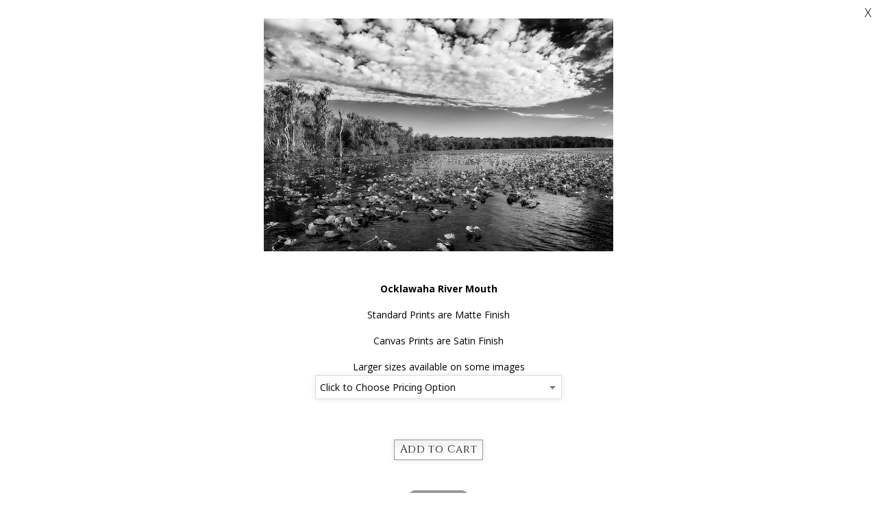

--- FILE ---
content_type: text/html; charset=UTF-8
request_url: https://www.willdickey.com/thumbs-popup-24.html?gallery=Black%20and%20White&sortNumber=4&id=3619592&folio=Images
body_size: 3783
content:
<!DOCTYPE html>










<html>
<head>
<meta name="serverip" value=""/>

<title>Will Dickey Florida Fine Art Nature and Wildlife Photography - Images of Florida's First Coast - Nature and Landscape Photographs of Jacksonville, St. Augustine, Florida nature preserves</title>
<link href="/styles.css" rel="stylesheet" type="text/css">
<META HTTP-EQUIV="imagetoolbar" CONTENT="no">
<meta http-equiv="Content-Type" content="text/html; charset=iso-8859-1">
<meta name="viewport" content="width=device-width, initial-scale=1.0, maximum-scale=1.0, user-scalable=no" />

<style type="text/css">
<!--
a:active { text-decoration: underline}
a:link { text-decoration: none}
a:visited { text-decoration: none}
a:hover { text-decoration: none}
#loading { display:none; position:fixed; left:0; top:0; width:100%; height:100%;
           background-image:url('/transparentbg.png');
           } 
-->
</style>
<style type="text/css">
<!--
body, html {
	font-family: Open Sans, Arial, Helvetica, sans-serif;
	font-size: 14px;
	margin:0;
	padding:0;
}
.header {
	font-family: Cinzel;
	font-size: 16px;
	font-weight: 500;
}
.links {
	font-size: 16px;
	font-weight: normal;
}	
.closewindow {
	font-size: 10px;
	font-weight: 600;
	display:block;
	background: #999;
	padding: 6px 8px 6px 8px;
	border-radius: 10px;
	color: #fff;
}
.closewindow a:link, .closewindow a:visited  {
	padding: 6px 8px 6px 8px;
	background: #999;
	color: #fff;
	text-decoration: none;
}
.closewindow a:hover  {
	padding: 6px 8px 6px 8px;
	background: #111;
	color: #ffffff;
	text-decoration: none;
}	

.logotext {
	font-size: 14px;
}
.text {
	font-family: Open Sans, Arial, Helvetica, sans-serif;
	font-size: 14px;
	line-height: 1.4rem;
		}
#content	{
	height:auto;
	position:relative;
	margin-top:10px; 
	width: 100%;
	padding: 2px 0;
}
.picthumb img {
	max-width:100%; max-height: 340px; xmargin-top:10px; margin-bottom: 8px;
}

/* 
@media screen and (max-width: 750px) {
	.picthumb { float:none; display:block; padding-right: 0px; margin-left:0; margin-bottom: 32px; width: 100%; height:320px; padding-right: 0; background-position: center; }
	.purchaseinfo { margin-top: 15px; }
}
@media screen and (max-width: 480px) {
	.picthumb { height:280px; }
}
 */
-->
</style>
<script src="https://kit.fontawesome.com/fc42bf0aa2.js" crossorigin="anonymous"></script>
<link rel="preconnect" href="https://fonts.googleapis.com">
<link rel="preconnect" href="https://fonts.gstatic.com" crossorigin>
<link href="https://fonts.googleapis.com/css2?family=Noto+Sans:ital,wght@0,100..900;1,100..900&family=Open+Sans:ital,wght@0,300..800;1,300..800&display=swap" rel="stylesheet">




	
	
	
	
	<link href='https://fonts.googleapis.com/css?family=Cinzel:400,700' rel='stylesheet' type='text/css'>
	

<link rel="stylesheet" type="text/css" href="/styles-inputs.css.html">
<script language="JavaScript">
<!--
function NewWindow(mypage, myname, w, h, scroll) {
var winl = (screen.width - w) / 2;
var wint = (screen.height - h) / 3;
winprops = 'height='+h+',width='+w+',top='+wint+',left='+winl+',scrollbars='+scroll+',notresizable'
win = window.open(mypage, myname, winprops)
if (parseInt(navigator.appVersion) >= 4) { win.window.focus(); }
}
//-->
</script>


<script language="JavaScript">
<!--
priceArray = new Array();
idArray = new Array();

function pricer(selecty){
document.getElementById('amountid').value = priceArray[selecty.selectedIndex];
document.getElementById('idid').value = idArray[selecty.selectedIndex];
document.getElementById('shopping_url').value = (window.opener.location.href);
//alert(window.opener.location.href);
}

function indexCheck(){
if(document.getElementById('selectyThing').selectedIndex==(document.getElementById('selectyThing').length-1)){
	alert('You must first select a pricing option for the item');
	return false;}
else {
	document.getElementById('loading').style.display='inline';
	$('#loading').show();
	document.getElementById('theCell').innerHTML='<img src="/loading.gif" />';

	return true;
	}
}
function singleCheck() {
	return true;
	}

function indexCheck(){
if(document.getElementById('selectyThing').selectedIndex==(document.getElementById('selectyThing').length-1)){
	alert('You must first select a pricing option for the item');
	return false;}
else {
	document.getElementById('loading').style.display='inline';
	$('#loading').show();
	document.getElementById('theCell').innerHTML='<img src="/loading.gif" />';
	}
}
function singleCheck() {
	document.getElementById('loading').style.display='inline';
	$('#loading').show();
	document.getElementById('theCell').innerHTML='<img src="/loading.gif" />';
	}
//-->
</script>



<script type="text/javascript">
        function closeWindow() {
  
            // Open the new window 
            // with the URL replacing the
            // current page using the
            // _self value
            let new_window =
                open(location, '_self');
  
            // Close this window
            new_window.close();
  
            return false;
        }
    </script>

</head>
<body bgcolor="#ffffff" text="#000000" link="#000000" vlink="#000000" alink="#000000" style="margin:0; padding:0;" onload="pricer(document.getElementById('selectyThing')); resizeTo(750,940);">

<div id="loading">
	
  <table border="0" width="90%" height="100%" align="center">
	<tr>
		<td align="center" valign="middle" id="theCell"><img src="/loading.gif" /></td>
	</tr>
</table>
</div>


	




	
		
		
		
		
		
		
		
		
		<div id="content">
		
		<table border="0"  style="width:100%; max-width:900px; margin-top:5px;" cellspacing="0" cellpadding="0" align="center">
			<tr>
				<td align="center" valign="middle">
				
				
				<table bgcolor="#ffffff" style="width:100%; max-width:900px" border="0" cellspacing="0" cellpadding="10">
					<tr>
					<td>
				
					<!-- [Var:'tablewidth' = (Integer:(field:'thumbwidth'))+12] -->
					
					<table style="width:100%; max-width:900px" border="0" cellspacing="0" cellpadding="0">
					<tr>
					<td align="center">
						<div class="picthumb">
						<img src="/users/WillDickey2312/images/WillDickey23123419158.jpg">
						</div>
						
								
						<!-- <div class="header purchaseinfo" style="opacity:0.7; margin-top: 20px;">Information</div> -->
		<blockquote>
						
						
						<br>
						<span class="text"><strong>Ocklawaha River Mouth </strong><br></span>
						
						
						<br>
						<span class="text">Standard Prints are Matte Finish<br></span>
						
						
						<br>
						<span class="text">Canvas Prints are Satin Finish<br></span>
						
						
						<br>
						<span class="text">Larger sizes available on some images<br></span>
						
						

		<form action="https://www.paypal.com/" onsubmit="return indexCheck();" method="post">
		<input type="hidden" name="add" value="1" />
		<input type="hidden" name="business" value="willdphoto@yahoo.com" />
		
		<input type="hidden" name="shopping_url" id="shopping_url" value="" />

		<script>	
		
		
		
		
		priceCheck = priceArray.length;
		idArray[priceCheck] = '102022-300BW:2';
		
			priceArray[priceCheck] = 35.00;
		
		
		
		
		
		
		priceCheck = priceArray.length;
		idArray[priceCheck] = '102022-300BW:3';
		
			priceArray[priceCheck] = 35.00;
		
		
		
		
		
		
		priceCheck = priceArray.length;
		idArray[priceCheck] = '102022-300BW:4';
		
			priceArray[priceCheck] = 45.00;
		
		
		
		
		
		
		priceCheck = priceArray.length;
		idArray[priceCheck] = '102022-300BW:5';
		
			priceArray[priceCheck] = 65.00;
		
		
		
		
		
		
		priceCheck = priceArray.length;
		idArray[priceCheck] = '102022-300BW:6';
		
			priceArray[priceCheck] = 85.00;
		
		
		
		
		
		
		priceCheck = priceArray.length;
		idArray[priceCheck] = '102022-300BW:7';
		
			priceArray[priceCheck] = 90.00;
		
		
		
		
		
		
		priceCheck = priceArray.length;
		idArray[priceCheck] = '102022-300BW:8';
		
			priceArray[priceCheck] = 110.00;
		
		
		
		
		
		
		priceCheck = priceArray.length;
		idArray[priceCheck] = '102022-300BW:9';
		
			priceArray[priceCheck] = 175.00;
		
		
		
		
		
		
		priceCheck = priceArray.length;
		idArray[priceCheck] = '102022-300BW:10';
		
			priceArray[priceCheck] = 250.00;
		
		
		
		
		
		
		priceCheck = priceArray.length;
		idArray[priceCheck] = '102022-300BW:11';
		
			priceArray[priceCheck] = 325.00;
		
		
		
		
		
		
		priceCheck = priceArray.length;
		idArray[priceCheck] = '102022-300BW:12';
		
			priceArray[priceCheck] = 460.00;
		
		
		
		
		
		
		priceCheck = priceArray.length;
		idArray[priceCheck] = '102022-300BW:13';
		
			priceArray[priceCheck] = 660.00;
		
		
		
		
		
		
		priceCheck = priceArray.length;
		idArray[priceCheck] = '102022-300BW:14';
		
			priceArray[priceCheck] = 775.00;
		
		
		
		
		
		
		
		
		
		
		
		
		
		
		
		
		
		
		
		
		
		
		
		
		
		
		
		
		
		
		
		
		
		
		
		
		
		
		
		
		priceCheck = priceArray.length;
		idArray[priceCheck] = '102022-300BW:32';
		
			priceArray[priceCheck] = 110.00;
		
		
		
		
		
		
		priceCheck = priceArray.length;
		idArray[priceCheck] = '102022-300BW:33';
		
			priceArray[priceCheck] = 175.00;
		
		
		
		
		
		
		priceCheck = priceArray.length;
		idArray[priceCheck] = '102022-300BW:34';
		
			priceArray[priceCheck] = 344.00;
		
		
		
		
		
		
		priceCheck = priceArray.length;
		idArray[priceCheck] = '102022-300BW:35';
		
			priceArray[priceCheck] = 450.00;
		
		
		
		
		
		
		priceCheck = priceArray.length;
		idArray[priceCheck] = '102022-300BW:36';
		
			priceArray[priceCheck] = 540.00;
		
		
		
		
		
		
		priceCheck = priceArray.length;
		idArray[priceCheck] = '102022-300BW:37';
		
			priceArray[priceCheck] = 650.00;
		
		
		
		
		
		
		priceCheck = priceArray.length;
		idArray[priceCheck] = '102022-300BW:38';
		
			priceArray[priceCheck] = 950.00;
		
		
		
		
		
		
		priceCheck = priceArray.length;
		idArray[priceCheck] = '102022-300BW:39';
		
			priceArray[priceCheck] = 1400.00;
		
		
		
		
		
		
		
		
		
		
		
		
		
		
		
		
		
		
		
		
		
		
		
		
		
		
		
		
		
		
		
		
		
		
		</script>
		
		<div style="height: 1px; clear:both"></div>
		<div style="width:100%; max-width: 360px; margin:0 auto">
					
			
			
			<select name="item_name" onChange="pricer(this);" id="selectyThing"  style=" width:100%; max-width: 560px; margin-top:2px; text-align:center">
		
				
			
		
				
			
					<option value="Ocklawaha River Mouth : 5x7 (matted to 8x10): OcklawahaMouth102022-300BW.JPG">5x7 (matted to 8x10) - $35.00</option>
			
			
		
				
			
					<option value="Ocklawaha River Mouth : 7x10 (print only): OcklawahaMouth102022-300BW.JPG">7x10 (print only) - $35.00</option>
			
			
		
				
			
					<option value="Ocklawaha River Mouth : 7x10 (matted to 11x14): OcklawahaMouth102022-300BW.JPG">7x10 (matted to 11x14) - $45.00</option>
			
			
		
				
			
					<option value="Ocklawaha River Mouth : 11x15 (print only): OcklawahaMouth102022-300BW.JPG">11x15 (print only) - $65.00</option>
			
			
		
				
			
					<option value="Ocklawaha River Mouth : 11x15 (matted to 16x20): OcklawahaMouth102022-300BW.JPG">11x15 (matted to 16x20) - $85.00</option>
			
			
		
				
			
					<option value="Ocklawaha River Mouth : 13x19 (print only): OcklawahaMouth102022-300BW.JPG">13x19 (print only) - $90.00</option>
			
			
		
				
			
					<option value="Ocklawaha River Mouth : 13x19 (matted to 18x24): OcklawahaMouth102022-300BW.JPG">13x19 (matted to 18x24) - $110.00</option>
			
			
		
				
			
					<option value="Ocklawaha River Mouth : 16x24 (print only): OcklawahaMouth102022-300BW.JPG">16x24 (print only) - $175.00</option>
			
			
		
				
			
					<option value="Ocklawaha River Mouth : 20x30 (print only): OcklawahaMouth102022-300BW.JPG">20x30 (print only) - $250.00</option>
			
			
		
				
			
					<option value="Ocklawaha River Mouth : 24x36 (print only): OcklawahaMouth102022-300BW.JPG">24x36 (print only) - $325.00</option>
			
			
		
				
			
					<option value="Ocklawaha River Mouth : 27x40 (print only): OcklawahaMouth102022-300BW.JPG">27x40 (print only) - $460.00</option>
			
			
		
				
			
					<option value="Ocklawaha River Mouth : 33x50 (print only): OcklawahaMouth102022-300BW.JPG">33x50 (print only) - $660.00</option>
			
			
		
				
			
					<option value="Ocklawaha River Mouth : 40x60 (print only): OcklawahaMouth102022-300BW.JPG">40x60 (print only) - $775.00</option>
			
			
		
				
			
		
				
			
		
				
			
		
				
			
		
				
			
		
				
			
		
				
			
		
				
			
		
				
			
		
				
			
		
				
			
		
				
			
		
				
			
		
				
			
		
				
			
		
				
			
		
				
			
		
				
			
					<option value="Ocklawaha River Mouth : 7x10 Gallery Wrapped Canvas: OcklawahaMouth102022-300BW.JPG">7x10 Gallery Wrapped Canvas - $110.00</option>
			
			
		
				
			
					<option value="Ocklawaha River Mouth : 11x15 Gallery Wrapped Canvas: OcklawahaMouth102022-300BW.JPG">11x15 Gallery Wrapped Canvas - $175.00</option>
			
			
		
				
			
					<option value="Ocklawaha River Mouth : 16x24 Gallery Wrapped Canvas: OcklawahaMouth102022-300BW.JPG">16x24 Gallery Wrapped Canvas - $344.00</option>
			
			
		
				
			
					<option value="Ocklawaha River Mouth : 20x30 Gallery Wrapped Canvas: OcklawahaMouth102022-300BW.JPG">20x30 Gallery Wrapped Canvas - $450.00</option>
			
			
		
				
			
					<option value="Ocklawaha River Mouth : 24x36 Gallery Wrapped Canvas: OcklawahaMouth102022-300BW.JPG">24x36 Gallery Wrapped Canvas - $540.00</option>
			
			
		
				
			
					<option value="Ocklawaha River Mouth : 27x40 Gallery Wrapped Canvas: OcklawahaMouth102022-300BW.JPG">27x40 Gallery Wrapped Canvas - $650.00</option>
			
			
		
				
			
					<option value="Ocklawaha River Mouth : 33x50 Gallery Wrapped Canvas: OcklawahaMouth102022-300BW.JPG">33x50 Gallery Wrapped Canvas - $950.00</option>
			
			
		
				
			
					<option value="Ocklawaha River Mouth : 40x60 Gallery Wrapped Canvas: OcklawahaMouth102022-300BW.JPG">40x60 Gallery Wrapped Canvas - $1400.00</option>
			
			
		
				
			
		
				
			
		
				
			
		
				
			
		
				
			
		
				
			
		
				
			
		
				
			
		
				
			
		
				
			
		
				
			
		
				
			
		
				
			
		
				
			
		
				
			
		
				
				
				<option selected value="#">Click to Choose Pricing Option</option>
				
				</select>
			</div>
				
			
			</div>
		
		
		<!-- handle custom form elements -->
		
		
		
		
		
		<br />
		<input type="hidden" name="currency_code" value="USD">
		<input type="hidden" name="os0" value="USD" />
		
		<input type="hidden" name="return" value="http://www.willdickey.com" />
		
		<input type="hidden" name="cancel_return" value="http://www.willdickey.com" />
		<input type="hidden" name="item_number" value="102022-300BW" id="idid"/>
		<input type="hidden" name="amount" value="" id="amountid"/>
		<input type="hidden" name="cmd" value="_cart">
		
		
						</blockquote>
		
		
		
		
		
		
		
		
						
		
					</td>
					</tr>
		
				</table>
			
				<div align="center">	
		
<!-- 		<input type="image" name="imageField" src="/art_shared/buynow.gif" alt="Buy Now" border="0" hspace="5" width="78" height="22"><br /><br /> -->
		
		<div style="margin-top: 20px;">
		<input type="submit" class="submitPurchaseInfo" value="Add to Cart" style="font-size: 1.1rem; padding: 6px 8px 7px 8px; letter-spacing: 0.05rem; border: 1px solid #999;">
		</div>
		
		
		</form>
		
		
		
		
		
		
		
		
		</div>
			
				</td>
				</tr>
				</table>
				<div align="center" style="margin-top: 30px; margin-bottom: 10px;">
				<table border="0" cellspacing="0" cellpadding="4">
					<tr>
						<td>
						<a href="#" onClick="window.close()"><div class="closewindow">Close Window</div></a>
						</td>
					</tr>
				</table> 
				
				<div class="nosmall" style="position:fixed; top: 4px; right:6px; font-size: 1.3rem; font-weight:300; padding:2px;"><a href="#"  onclick="return closeWindow();">X</a>
				</div>
							
		</div>
			</td>
			</tr>
			</table>	
		</div>
	


<iframe hidden="" src="https://www.paypal.com/cgi-bin/webscr?cmd=_cart&amp;business=willdphoto@yahoo.com" style="width:0; height:0;"></iframe>

</body>
</html>
